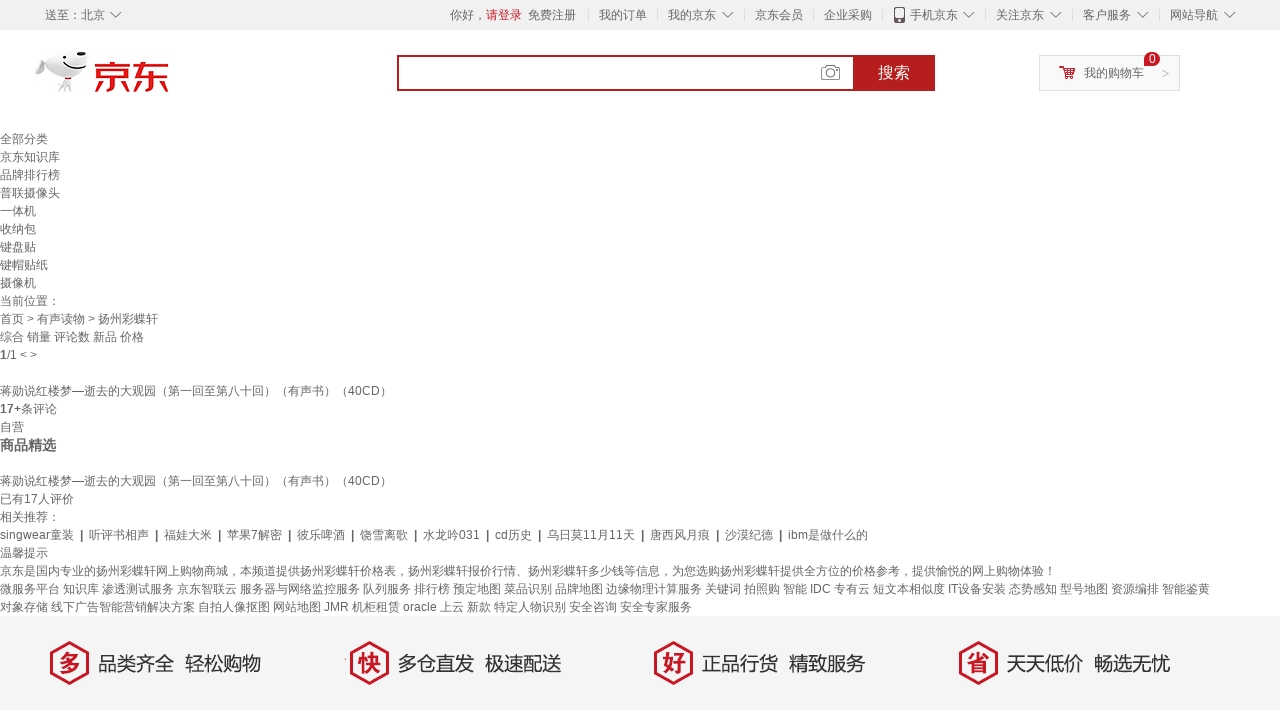

--- FILE ---
content_type: text/html;charset=UTF-8
request_url: https://www.jd.com/jiage/40536df42de00a72d9fc.html
body_size: 8611
content:
<!DOCTYPE html>
<html lang="en">
<head>
        <meta charset="UTF-8">
<title>扬州彩蝶轩价格报价行情  -  京东</title>
<meta name="Keywords" content="扬州彩蝶轩价格,扬州彩蝶轩多少钱,扬州彩蝶轩报价" />
<meta name="description" content="京东是国内专业的扬州彩蝶轩网上购物商城，本频道提供扬州彩蝶轩价格表，扬州彩蝶轩报价行情、扬州彩蝶轩多少钱等信息，为您选购扬州彩蝶轩提供全方位的价格参考，提供愉悦的网上购物体验！" />
<meta name="mobile-agent" content="format=html5;url=//so.m.jd.com/jiage/40536df42de00a72d9fc.html">
<meta name="applicable-device" content="pc">
<link rel="icon" href="//www.jd.com/favicon.ico" mce_href="//www.jd.com/favicon.ico" type="image/x-icon" />
<link rel="canonical" href="//www.jd.com/jiage/40536df42de00a72d9fc.html"/>

    <link type="text/css" rel="stylesheet" href="//misc.360buyimg.com/jdf/1.0.0/unit/??ui-base/1.0.0/ui-base.css,shortcut/2.0.0/shortcut.css,global-header/1.0.0/global-header.css,myjd/2.0.0/myjd.css,nav/2.0.0/nav.css,shoppingcart/2.0.0/shoppingcart.css,global-footer/1.0.0/global-footer.css,service/1.0.0/service.css" />
    <link rel="stylesheet" href="//storage.jd.com/swm-stable/seo/pc/0.0.8/static/common/css/base_d4de097.css" />
<script type="text/javascript">window.pageConfig={compatible:!0,jdfVersion:"2.0.0"};</script>
<script type="text/javascript">window.jdpts={},jdpts._st=(new Date).getTime();</script>




    <link rel="stylesheet" type="text/css" href="//storage.jd.com/swm-stable/seo/pc/0.0.8/static/components/targetGo/targetGo_f03a133.css" />
    <link rel="stylesheet" type="text/css" href="//storage.jd.com/swm-stable/seo/pc/0.0.8/static/components/banner/banner_3aa2d80.css" />
    <link rel="stylesheet" href="//storage.jd.com/swm-stable/seo/pc/0.0.8/widget/navitems/navitems_0281f90.css" />
    <link rel="stylesheet" href="//storage.jd.com/swm-stable/seo/pc/0.0.8/widget/wisdomTemp/wisdomTemp_81f1e4c.css" />
    <link rel="stylesheet" href="//storage.jd.com/swm-stable/seo/pc/0.0.8/widget/moreKeywords/moreKeywords_3850427.css" />
</head>
<body>
<div id="shortcut-2014">
	<div class="w">
    	<ul class="fl">
    		<li class="dorpdown" id="ttbar-mycity"></li>
    	</ul>
    	<ul class="fr">
			<li class="fore1" id="ttbar-login">
				<a href="javascript:login();" class="link-login">你好，请登录</a>&nbsp;&nbsp;<a href="javascript:regist();" class="link-regist style-red">免费注册</a>
			</li>
			<li class="spacer"></li>
			<li class="fore2">
				<div class="dt">
					<a target="_blank" href="//order.jd.com/center/list.action">我的订单</a>
				</div>
			</li>
			<li class="spacer"></li>
			<li class="fore3 dorpdown" id="ttbar-myjd">
				<div class="dt cw-icon">
					<i class="ci-right"><s>◇</s></i>
					<a target="_blank" href="//home.jd.com/">我的京东</a>
				</div>
				<div class="dd dorpdown-layer"></div>
			</li>
			<li class="spacer"></li>
			<li class="fore4" id="ttbar-member">
				<div class="dt">
					<a target="_blank" href="//vip.jd.com/">京东会员</a>
				</div>
			</li>
			<li class="spacer"></li>
			<li class="fore5" id="ttbar-ent">
				<div class="dt">
					<a target="_blank" href="//b.jd.com/">企业采购</a>
				</div>
			</li>
			<li class="spacer"></li>
			<li class="fore6 dorpdown" id="ttbar-apps">
				<div class="dt cw-icon">
					<i class="ci-left"></i>
					<i class="ci-right"><s>◇</s></i>
					<a target="_blank" href="//app.jd.com/">手机京东</a>
				</div>
			</li>
			<li class="spacer"></li>
			<li class="fore7 dorpdown" id="ttbar-atte">
				<div class="dt cw-icon">
					<i class="ci-right"><s>◇</s></i>关注京东
				</div>	
			</li>
			<li class="spacer"></li>
			<li class="fore8 dorpdown" id="ttbar-serv">
				<div class="dt cw-icon">
					<i class="ci-right"><s>◇</s></i>客户服务
				</div>
				<div class="dd dorpdown-layer"></div>
			</li>
			<li class="spacer"></li>
			<li class="fore9 dorpdown" id="ttbar-navs">
				<div class="dt cw-icon">
					<i class="ci-right"><s>◇</s></i>网站导航
				</div>
				<div class="dd dorpdown-layer"></div>
			</li>
    	</ul>
		<span class="clr"></span>
    </div>
</div>
<div id="o-header-2013"><div id="header-2013" style="display:none;"></div></div>
<div class="w">
    <div id="logo-2014">
    	<a href="//www.jd.com/" class="logo">京东</a>
    </div>
    <div id="search-2014" >
		<ul id="shelper" class="hide"></ul>
		<div class="form">
			<input type="text" onkeydown="javascript:if(event.keyCode==13) search('key');" autocomplete="off" id="key" accesskey="s" class="text" />
			<button onclick="search('key');return false;" class="button cw-icon"><i></i>搜索</button>
		</div>
    </div>
    <div id="settleup-2014" class="dorpdown">
		<div class="cw-icon">
			<i class="ci-left"></i>
			<i class="ci-right">&gt;</i>
			<a target="_blank" href="//cart.jd.com/cart.action">我的购物车</a>
		</div>
		<div class="dorpdown-layer">
			<div class="spacer"></div>
			<div id="settleup-content">
				<span class="loading"></span>
			</div>
		</div>
	</div>
    <div id="hotwords-2014"></div>
    <span class="clr"></span>
</div>
<div id="navitems" class="clearfix">
    <ul>
                <li><a target="_blank" href="http://yp.jd.com/sitemap.html">全部分类</a></li>
                <li><a target="_blank" href="http://yp.jd.com/zhishi_sitemap.html">京东知识库</a></li>
                <li><a target="_blank" href="http://yp.jd.com/brand_sitemap.html">品牌排行榜</a></li>
                <li><a target="_blank" href="https://item.jd.com/product/BRV_ljFuuwc9r96pFV2kgQ.html">普联摄像头</a></li>
                <li><a target="_blank" href="https://club.jd.com/remarklist/pAikChMPn_f8isRvQn4s7g.html">一体机</a></li>
                <li><a target="_blank" href="https://club.jd.com/remarklist/we9HIKMISJ2Cg-xdGejsFA.html">收纳包</a></li>
                <li><a target="_blank" href="https://club.jd.com/remarklist/Lq4tUL9t6jVBzo6nQNq06g.html">键盘贴</a></li>
                <li><a target="_blank" href="https://club.jd.com/commentdetail/Lq4tUL9t6jVBzo6nQNq06g_2125c4d26da1353b362075d40ad970a6.html">键帽贴纸</a></li>
                <li><a target="_blank" href="https://item.jd.com/product/v3kTHPSRdQdPPqRtFxEOWQ.html">摄像机</a></li>
            </ul>
</div>







<div class="breadcrumb defineDiv">
    <dl class="brd">
        <dt>当前位置：</dt>
        <dd><a href="//www.jd.com">首页</a> <span> > </span>
                        <a href="//yp.jd.com/list/4053_17338_17369.html">有声读物</a>
            <span> > 扬州彩蝶轩</span>
        </dd>
    </dl>
</div>


<div class="content-wrap">
    <!--顶部banner通栏-->
    <div class="banner-ad-top-wrap">
        <a href="javascript:void(0);" class="ad-jump" target="_blank">
            <img src="" alt="" id="adTop" class="hide">
        </a>
    </div>
    <!--顶部banner通栏-->

    <!--各种筛选条件的展示与动画制作-->
    <div class="search-condition">
        <div class="search-ul">
                    
                    
                    
                            </div>
    </div>
    <!--中间的商品部分-->
    <div class="search-wrap clearfix">
        <!--右侧商品的制作-->
        <div class="content-right">
                            <!--排序的筛选-->
                <div class="sequence clearfix">
                    <div class="sort-ul">

                                                    <a class="active" href="javascript:void(0);"><span>综合</span><i class="compre"></i></a>
                        
                                                    <a href="/jiage/40536df42de00a72d9fc.html?extAttrValue=expand_name,&electedExtAttrSet=&sort_type=sort_totalsales15_desc" rel="nofollow"><span>销量</span><i class="sales"></i></a>
                        
                                                    <a href="/jiage/40536df42de00a72d9fc.html?extAttrValue=expand_name,&electedExtAttrSet=&sort_type=sort_commentcount_desc" rel="nofollow"><span>评论数</span><i class="comments"></i></a>
                        
                                                    <a href="/jiage/40536df42de00a72d9fc.html?extAttrValue=expand_name,&electedExtAttrSet=&sort_type=sort_winsdate_desc" rel="nofollow"><span>新品</span><i class="new-sku"></i></a>
                        
                        <!--active默认升序排列   down表示降序排列-->
                                                    <a class="" href="/jiage/40536df42de00a72d9fc.html?extAttrValue=expand_name,&electedExtAttrSet=&sort_type=sort_dredisprice_asc" rel="nofollow"><span>价格</span><span class="arrow clearfix"><i
                                class="arrow-up"></i><i class="arrow-down"></i></span></a>
                        
                    </div>
                    <div class="panel-page">
                    <span class="page">
                        <b>1</b><em>/</em><i>1</i>
                    </span>
                        <!--不可点击状态添加disabled-->
                                                    <a href="javascript:void(0);" class="prev-page disabled"><i class="prev"><</i></a>
                        
                                                    <a href="javascript:void(0);" class="next-page disabled"><i class="next">></i></a>
                                            </div>
                </div>
                <!--排序的筛选-->
            
            <!--具体商品-->
                            <ul class="details-ul clearfix">
                                                                <li class="sku-detail cps-wrap  no-slave-ware ">
                            <div class="pad-sku">
                                <a href="https://item.jd.com/20085252.html" class="img-href" title="蒋勋说红楼梦—逝去的大观园（第一回至第八十回）（有声书）（40CD）"
                                   target="_blank"  >
                                    <img src="//misc.360buyimg.com/lib/img/e/blank.gif" data-lazy-img="                                                                //img30.360buyimg.com/n7/jfs/t460/217/234195691/67250/13152c36/54586506N1e8ae7d5.jpg
"
                                         alt="蒋勋说红楼梦—逝去的大观园（第一回至第八十回）（有声书）（40CD）" class="prod-img" title="蒋勋说红楼梦—逝去的大观园（第一回至第八十回）（有声书）（40CD）">
                                </a>
                                                                <div class="price p-price" data-skuId="20085252">
                                    <strong></strong>
                                </div>
                                <div class="p-name">
                                    <a href="https://item.jd.com/20085252.html" class="price-href"
                                       title="蒋勋说红楼梦—逝去的大观园（第一回至第八十回）（有声书）（40CD）"  >蒋勋说红楼梦—逝去的大观园（第一回至第八十回）（有声书）（40CD）</a>
                                </div>
                                <div class="comment-num">
                                                                        <a href="//item.jd.com//20085252.html#comment" target="_blank"><strong>17+</strong></a>条评论
                                </div>
                                <div class="p-merchant">
                                                                        <a href="//mall.jd.com/index-$wareInfo.shop_id.html" title=""
                                       target="_blank"></a>
                                </div>

                                                                    <div class="p-self">
                                        <a href="javascript:void(0);">自营</a>
                                    </div>
                                                            </div>
                        </li>
                                    </ul>
            
            <!--具体商品-->
            <!--分页页面的制作-->
            <div class="page-wrap">
                <div class="page clearfix" id="pagination"></div>
            </div>
        </div>
        <!--左侧精品推荐的制作-->
                    <div class="ads-left">
                <div class="sku-recommend">
                    <div class="title">
                        <h3>商品精选</h3>
                    </div>
                                                                        <div class="sku-wrap cps-wrap">
                                <div class="img-wrap">
                                    <a href="https://item.jd.com/20085252.html" target="_blank"
                                       title="蒋勋说红楼梦—逝去的大观园（第一回至第八十回）（有声书）（40CD）" >
                                        <img src="//misc.360buyimg.com/lib/img/e/blank.gif" class="sku-img"
                                             data-lazy-img="                                                                //img30.360buyimg.com/n2/jfs/t460/217/234195691/67250/13152c36/54586506N1e8ae7d5.jpg
" alt="蒋勋说红楼梦—逝去的大观园（第一回至第八十回）（有声书）（40CD）"
                                             title="蒋勋说红楼梦—逝去的大观园（第一回至第八十回）（有声书）（40CD）">
                                    </a>
                                </div>
                                <div class="sku-price price" data-skuId="20085252">
                                    <strong></strong>
                                </div>
                                <div class="sku-name">
                                    <a href="https://item.jd.com/20085252.html" target="_blank"
                                       title="蒋勋说红楼梦—逝去的大观园（第一回至第八十回）（有声书）（40CD）"  >蒋勋说红楼梦—逝去的大观园（第一回至第八十回）（有声书）（40CD）</a>
                                </div>
                                <div class="comment-num">
                                    已有<span class="num">17</span>人评价
                                </div>
                            </div>
                                                            </div>
            </div>
            </div>

    <!-- targetGo接入 -->
    <div id="target-go">
    </div>
    <!-- end targetGo接入 -->

    <!--最下面的关键词推荐-->
    <div class="kwds-recommend">
        <div class="relation-recommend">
            <div class="title">相关推荐：</div>
            <div class="content clearfix">
                                    <a href="https://www.jd.com/jiage/4053a1480f6157652669.html">singwear童装</a>
                                            <b>&nbsp;|&nbsp;</b>
                                                        <a href="https://www.jd.com/jiage/405300f3e917fd767d93.html">听评书相声</a>
                                            <b>&nbsp;|&nbsp;</b>
                                                        <a href="https://www.jd.com/jiage/405318620a19aabf558f.html">福娃大米</a>
                                            <b>&nbsp;|&nbsp;</b>
                                                        <a href="https://www.jd.com/jiage/405331791529f4556df5.html">苹果7解密</a>
                                            <b>&nbsp;|&nbsp;</b>
                                                        <a href="https://www.jd.com/jiage/40530061ec8b1057af02.html">彼乐啤酒</a>
                                            <b>&nbsp;|&nbsp;</b>
                                                        <a href="https://www.jd.com/jiage/4053265f725393d33cc6.html">饶雪离歌</a>
                                            <b>&nbsp;|&nbsp;</b>
                                                        <a href="https://www.jd.com/jiage/405395dcfe67a579f75c.html">水龙吟031</a>
                                            <b>&nbsp;|&nbsp;</b>
                                                        <a href="https://www.jd.com/jiage/40530bedc838eb518a8c.html">cd历史</a>
                                            <b>&nbsp;|&nbsp;</b>
                                                        <a href="https://www.jd.com/jiage/4053b435bbcd302a8f50.html">乌日莫11月11天</a>
                                            <b>&nbsp;|&nbsp;</b>
                                                        <a href="https://www.jd.com/jiage/405393ccc0e830e1aec2.html">唐西风月痕</a>
                                            <b>&nbsp;|&nbsp;</b>
                                                        <a href="https://www.jd.com/jiage/405320b4394830512a5b.html">沙漠纪德</a>
                                            <b>&nbsp;|&nbsp;</b>
                                                        <a href="https://www.jd.com/jiage/4053808bd830a8db7b84.html">ibm是做什么的</a>
                                                </div>
        </div>
        <div class="tips">
            <div class="title">温馨提示</div>
            <div class="content">京东是国内专业的扬州彩蝶轩网上购物商城，本频道提供扬州彩蝶轩价格表，扬州彩蝶轩报价行情、扬州彩蝶轩多少钱等信息，为您选购扬州彩蝶轩提供全方位的价格参考，提供愉悦的网上购物体验！</div>
        </div>
    </div>
</div>

<input type="text" style="display: none;" id="extPage" value="/jiage/40536df42de00a72d9fc.html?extAttrValue=expand_name,&electedExtAttrSet=&sort_type=sort_default&"/>
<input type="text" style="display: none;" id="maxPageCount" value="1"/>
<input type="text" style="display: none;" id="pageIndex" value="1"/>
<input type="text" style="display: none;" id="keyword" value="扬州彩蝶轩"/>
<input type="text" style="display: none;" id="wareCount" value="1"/>
<input type="text/html" style="display:none" id="brandInfo" data-withextpagehref="/jiage/40536df42de00a72d9fc.html?extAttrValue=expand_name,&electedExtAttrSet=&sort_type=sort_default"
       data-withextandsign="&"/>
<!--更多品牌异步加载接口-->
<script type="text/html" id="mixID" data-mixid="40536df42de00a72d9fc"></script>
<script type="text/html" id="brandImgItem">
    {{each brands as brand}}
    <li data-visible="{{brand.pinyin}}"><a href="{{brand.href}}" title="{{brand.value}}" rel="nofollow">
        {{if brand.logourl != ""}}
        <img src="{{brand.logourl}}" alt="{{brand.value}}" title="{{brand.value}}">
        <div>{{brand.value}}</div>
    </a>
        {{else}}
        <div class="z-show">{{brand.value}}</div>
        </a>
        {{/if}}
    </li>
    {{/each}}
</script>
<script type="text/html" id="brandNoImgItem">
    {{each brands as brand}}
    <li data-visible="{{brand.pinyin}}"><a href="{{brand.href}}" title="{{brand.value}}"
                                           rel="nofollow">{{brand.value}}</a></li>
    {{/each}}
</script>
<div id="moreKeywords" class="defineDiv"  style="width:1210px">
	<div class="line">
	</div>
	<div class="keywords clearfix">
		<ul class="keywordsUl">
			<p class="clearfix">
                                                <span class="keywordsSpan">
                    <a class="keywordsLiA" href="https://www.jdcloud.com/cn/products/jd-distributed-service-framework" target="_blank" title="微服务平台">微服务平台</a>
                </span>
                                                                <span class="keywordsSpan">
                    <a class="keywordsLiA" href="http://yp.jd.com/zhishi_sitemap.html" target="_blank" title="知识库">知识库</a>
                </span>
                                                                <span class="keywordsSpan">
                    <a class="keywordsLiA" href="https://www.jdcloud.com/cn/products/penetration-test-service" target="_blank" title="渗透测试服务">渗透测试服务</a>
                </span>
                                                                <span class="keywordsSpan">
                    <a class="keywordsLiA" href="https://www.jdcloud.com/" target="_blank" title="京东智联云">京东智联云</a>
                </span>
                                                                <span class="keywordsSpan">
                    <a class="keywordsLiA" href="https://www.jdcloud.com/cn/products/server-network-monitor-service" target="_blank" title="服务器与网络监控服务">服务器与网络监控服务</a>
                </span>
                                                                <span class="keywordsSpan">
                    <a class="keywordsLiA" href="https://www.jdcloud.com/cn/products/queue-service" target="_blank" title="队列服务">队列服务</a>
                </span>
                                                                <span class="keywordsSpan">
                    <a class="keywordsLiA" href="http://yp.jd.com/brand_sitemap.html" target="_blank" title="排行榜">排行榜</a>
                </span>
                                                                <span class="keywordsSpan">
                    <a class="keywordsLiA" href="http://yp.jd.com/znmb_book.html" target="_blank" title="预定地图">预定地图</a>
                </span>
                                                                <span class="keywordsSpan">
                    <a class="keywordsLiA" href="https://www.jdcloud.com/cn/products/food-recognition" target="_blank" title="菜品识别">菜品识别</a>
                </span>
                                                                <span class="keywordsSpan">
                    <a class="keywordsLiA" href="http://yp.jd.com/znmb_brand.html" target="_blank" title="品牌地图">品牌地图</a>
                </span>
                                                                <span class="keywordsSpan">
                    <a class="keywordsLiA" href="https://www.jdcloud.com/cn/products/edge-physical-computing-service" target="_blank" title="边缘物理计算服务">边缘物理计算服务</a>
                </span>
                                                                <span class="keywordsSpan keywordsLiLast">
                    <a class="keywordsLiA" href="http://yp.jd.com/sitemap/index_words.xml" target="_blank" title="关键词">关键词</a>
                </span>
                                                                <span class="keywordsSpan">
                    <a class="keywordsLiA" href="https://www.jdcloud.com/cn/products/snap-shop" target="_blank" title="拍照购">拍照购</a>
                </span>
                                                                <span class="keywordsSpan">
                    <a class="keywordsLiA" href="https://www.jdcloud.com/solutions/proprietary-cloud" target="_blank" title="智能 IDC 专有云">智能 IDC 专有云</a>
                </span>
                                                                <span class="keywordsSpan">
                    <a class="keywordsLiA" href="https://www.jdcloud.com/cn/products/short-text-similarity" target="_blank" title="短文本相似度">短文本相似度</a>
                </span>
                                                                <span class="keywordsSpan">
                    <a class="keywordsLiA" href="https://www.jdcloud.com/cn/products/it-equipment-installation" target="_blank" title="IT设备安装">IT设备安装</a>
                </span>
                                                                <span class="keywordsSpan">
                    <a class="keywordsLiA" href="https://www.jdcloud.com/cn/products/situation-awareness" target="_blank" title="态势感知">态势感知</a>
                </span>
                                                                <span class="keywordsSpan">
                    <a class="keywordsLiA" href="http://yp.jd.com/znmb_xinghao.html" target="_blank" title="型号地图">型号地图</a>
                </span>
                                                                <span class="keywordsSpan">
                    <a class="keywordsLiA" href="https://www.jdcloud.com/cn/products/resource-orchestration" target="_blank" title="资源编排">资源编排</a>
                </span>
                                                                <span class="keywordsSpan">
                    <a class="keywordsLiA" href="https://www.jdcloud.com/cn/products/image-antiporn-recognize" target="_blank" title="智能鉴黄">智能鉴黄</a>
                </span>
                                                                <span class="keywordsSpan">
                    <a class="keywordsLiA" href="https://www.jdcloud.com/cn/products/object-storage-service" target="_blank" title="对象存储">对象存储</a>
                </span>
                                                                <span class="keywordsSpan">
                    <a class="keywordsLiA" href="https://www.jdcloud.com/solutions/dooh" target="_blank" title="线下广告智能营销解决方案">线下广告智能营销解决方案</a>
                </span>
                                                                <span class="keywordsSpan">
                    <a class="keywordsLiA" href="https://www.jdcloud.com/cn/products/selfie-segmentation" target="_blank" title="自拍人像抠图">自拍人像抠图</a>
                </span>
                                                                <span class="keywordsSpan keywordsLiLast">
                    <a class="keywordsLiA" href="https://www.jdcloud.com/cn/content/" target="_blank" title="网站地图">网站地图</a>
                </span>
                                                                <span class="keywordsSpan">
                    <a class="keywordsLiA" href="https://www.jdcloud.com/cn/products/jd-mapreduce" target="_blank" title="JMR">JMR</a>
                </span>
                                                                <span class="keywordsSpan">
                    <a class="keywordsLiA" href="https://www.jdcloud.com/cn/products/co-location" target="_blank" title="机柜租赁">机柜租赁</a>
                </span>
                                                                <span class="keywordsSpan">
                    <a class="keywordsLiA" href="https://www.jdcloud.com/solutions/oracle_on_cloud" target="_blank" title="oracle 上云">oracle 上云</a>
                </span>
                                                                <span class="keywordsSpan">
                    <a class="keywordsLiA" href="http://yp.jd.com/znmb_xinkuan.html" target="_blank" title="新款">新款</a>
                </span>
                                                                <span class="keywordsSpan">
                    <a class="keywordsLiA" href="https://www.jdcloud.com/cn/products/specific-subject-face-recognition" target="_blank" title="特定人物识别">特定人物识别</a>
                </span>
                                                                <span class="keywordsSpan keywordsLiLast">
                    <a class="keywordsLiA" href="https://www.jdcloud.com/cn/products/security-consulting-service" target="_blank" title="安全咨询 安全专家服务">安全咨询 安全专家服务</a>
                </span>
                                			</p>
		</ul>
	</div>
</div>
<div id="service-2014">
	<div class="slogen">
		<span class="item fore1">
			<i></i><b>多</b>品类齐全，轻松购物
		</span>
		<span class="item fore2">
			<i></i><b>快</b>多仓直发，极速配送
		</span>
		<span class="item fore3">
			<i></i><b>好</b>正品行货，精致服务
		</span>
		<span class="item fore4">
			<i></i><b>省</b>天天低价，畅选无忧
		</span>
	</div>
	<div class="w">
		<dl class="fore1">
			<dt>购物指南</dt>
			<dd>
				<div><a rel="nofollow" target="_blank" href="//help.jd.com/user/issue/list-29.html">购物流程</a></div>
				<div><a rel="nofollow" target="_blank" href="//help.jd.com/user/issue/list-151.html">会员介绍</a></div>
				<div><a rel="nofollow" target="_blank" href="//help.jd.com/user/issue/list-297.html">生活旅行/团购</a></div>
				<div><a rel="nofollow" target="_blank" href="//help.jd.com/user/issue.html">常见问题</a></div>
				<div><a rel="nofollow" target="_blank" href="//help.jd.com/user/issue/list-136.html">大家电</a></div>
				<div><a rel="nofollow" target="_blank" href="//help.jd.com/user/index.html">联系客服</a></div>
			</dd>
		</dl>
		<dl class="fore2">		
			<dt>配送方式</dt>
			<dd>
				<div><a rel="nofollow" target="_blank" href="//help.jd.com/user/issue/list-81-100.html">上门自提</a></div>
				<div><a rel="nofollow" target="_blank" href="//help.jd.com/user/issue/list-81.html">211限时达</a></div>
				<div><a rel="nofollow" target="_blank" href="//help.jd.com/user/issue/103-983.html">配送服务查询</a></div>
				<div><a rel="nofollow" target="_blank" href="//help.jd.com/user/issue/109-188.html">配送费收取标准</a></div>				
				<div><a target="_blank" href="//help.joybuy.com/help/question-list-201.html">海外配送</a></div>
			</dd>
		</dl>
		<dl class="fore3">
			<dt>支付方式</dt>
			<dd>
				<div><a rel="nofollow" target="_blank" href="//help.jd.com/user/issue/list-172.html">货到付款</a></div>
				<div><a rel="nofollow" target="_blank" href="//help.jd.com/user/issue/list-173.html">在线支付</a></div>
				<div><a rel="nofollow" target="_blank" href="//help.jd.com/user/issue/list-176.html">分期付款</a></div>
				<div><a rel="nofollow" target="_blank" href="//help.jd.com/user/issue/list-174.html">邮局汇款</a></div>
				<div><a rel="nofollow" target="_blank" href="//help.jd.com/user/issue/list-175.html">公司转账</a></div>
			</dd>
		</dl>
		<dl class="fore4">		
			<dt>售后服务</dt>
			<dd>
				<div><a rel="nofollow" target="_blank" href="//help.jd.com/user/issue/321-981.html">售后政策</a></div>
				<div><a rel="nofollow" target="_blank" href="//help.jd.com/user/issue/list-132.html">价格保护</a></div>
				<div><a rel="nofollow" target="_blank" href="//help.jd.com/user/issue/130-978.html">退款说明</a></div>
				<div><a rel="nofollow" target="_blank" href="//myjd.jd.com/repair/repairs.action">返修/退换货</a></div>
				<div><a rel="nofollow" target="_blank" href="//help.jd.com/user/issue/list-50.html">取消订单</a></div>
			</dd>
		</dl>
		<dl class="fore5">
			<dt>特色服务</dt>
			<dd>		
				<div><a target="_blank" href="//help.jd.com/user/issue/list-133.html">夺宝岛</a></div>
				<div><a target="_blank" href="//help.jd.com/user/issue/list-134.html">DIY装机</a></div>
				<div><a rel="nofollow" target="_blank" href="//fuwu.jd.com/">延保服务</a></div>
				<div><a rel="nofollow" target="_blank" href="//o.jd.com/market/index.action">京东E卡</a></div>				
				<div><a rel="nofollow" target="_blank" href="//mobile.jd.com/">京东通信</a></div>
				<div><a rel="nofollow" target="_blank" href="//s.jd.com/">京东JD+</a></div>
			</dd>
		</dl>
		<span class="clr"></span>
	</div>
</div>
<div class="w">
	<div id="footer-2014">
		<div class="links"><a rel="nofollow" target="_blank" href="//about.jd.com">关于我们</a>|<a rel="nofollow" target="_blank" href="//about.jd.com/contact/">联系我们</a>|<a rel="nofollow" target="_blank" href="//help.jd.com/user/custom.html">联系客服</a>|<a rel="nofollow" target="_blank" href="//vc.jd.com/cooperation.html">合作招商</a>|<a rel="nofollow" target="_blank" href="//helpcenter.jd.com/venderportal/index.html">商家帮助</a>|<a rel="nofollow" target="_blank" href="//jzt.jd.com">营销中心</a>|<a rel="nofollow" target="_blank" href="//app.jd.com/">手机京东</a>|<a target="_blank" href="//club.jd.com/links.aspx">友情链接</a>|<a target="_blank" href="//media.jd.com/">销售联盟</a>|<a href="//club.jd.com/" target="_blank">京东社区</a>|<a href="//sale.jd.com/act/FTrWPesiDhXt5M6.html" target="_blank">风险监测</a>|<a href="//about.jd.com/privacy/" target="_blank" clstag="h|keycount|2016|43">隐私政策</a>|<a href="//gongyi.jd.com" target="_blank">京东公益</a>|<a href="//en.jd.com/" target="_blank">English Site</a>|<a href="//corporate.jd.com" target="_blank">Media & IR</a></div>
		<div class="copyright"><a target="_blank" href="http://www.beian.gov.cn/portal/registerSystemInfo?recordcode=11000002000088"><img src="//img13.360buyimg.com/cms/jfs/t2293/321/1377257360/19256/c267b386/56a0a994Nf1b662dc.png" /> 京公网安备 11000002000088号</a>&nbsp;&nbsp;|&nbsp;&nbsp;京ICP证070359号&nbsp;&nbsp;|&nbsp;&nbsp;<a target="_blank" href="//img14.360buyimg.com/da/jfs/t256/349/769670066/270505/3b03e0bb/53f16c24N7c04d9e9.jpg">互联网药品信息服务资格证编号(京)-经营性-2014-0008</a>&nbsp;&nbsp;|&nbsp;&nbsp;新出发京零&nbsp;字第大120007号<br>互联网出版许可证编号新出网证(京)字150号&nbsp;&nbsp;|&nbsp;&nbsp;<a rel="nofollow" href="//sale.jd.com/act/pQua7zovWdJfcIn.html" target="_blank">出版物经营许可证</a>&nbsp;&nbsp;|&nbsp;&nbsp;<a href="//misc.360buyimg.com/wz/wlwhjyxkz.jpg" target="_blank">网络文化经营许可证京网文[2014]2148-348号</a>&nbsp;&nbsp;|&nbsp;&nbsp;违法和不良信息举报电话：4006561155<br>Copyright&nbsp;&copy;&nbsp;2004-2019&nbsp;&nbsp;京东JD.com&nbsp;版权所有&nbsp;&nbsp;|&nbsp;&nbsp;消费者维权热线：4006067733&nbsp;&nbsp;&nbsp;&nbsp;<a class="mod_copyright_license" target="_blank" href="//sale.jd.com/act/7Y0Rp81MwQqc.html">经营证照</a><br>京东旗下网站：<a href="https://www.jdpay.com/" target="_blank">京东支付</a>&nbsp;&nbsp;|&nbsp;&nbsp;<a href="//www.jcloud.com" target="_blank">京东云</a>
		</div>		
		<div class="authentication">
			<a rel="nofollow" target="_blank" href="http://www.hd315.gov.cn/beian/view.asp?bianhao=010202007080200026">
				<img width="103" height="32" alt="经营性网站备案中心" src="//img12.360buyimg.com/da/jfs/t535/349/1185317137/2350/7fc5b9e4/54b8871eNa9a7067e.png" class="err-product" />
			</a>
			<script type="text/JavaScript">function CNNIC_change(eleId){var str= document.getElementById(eleId).href;var str1 =str.substring(0,(str.length-6));str1+=CNNIC_RndNum(6); document.getElementById(eleId).href=str1;}function CNNIC_RndNum(k){var rnd=""; for (var i=0;i < k;i++) rnd+=Math.floor(Math.random()*10); return rnd;}</script>
			<a rel="nofollow" target="_blank" id="urlknet" tabindex="-1" href="https://ss.knet.cn/verifyseal.dll?sn=2008070300100000031&ct=df&pa=294005">
				<img border="true" width="103" height="32" onclick="CNNIC_change('urlknet')" oncontextmenu="return false;" name="CNNIC_seal" alt="可信网站" src="//img11.360buyimg.com/da/jfs/t643/61/1174624553/2576/4037eb5f/54b8872dNe37a9860.png" class="err-product" />
			</a>
			<a rel="nofollow" target="_blank" href="http://www.cyberpolice.cn/">
				<img width="103" height="32" alt="网络警察" src="//img12.360buyimg.com/cms/jfs/t2050/256/1470027660/4336/2a2c74bd/56a89b8fNfbaade9a.jpg" class="err-product" />
			</a>
			<a rel="nofollow" target="_blank" href="https://search.szfw.org/cert/l/CX20120111001803001836">
				<img width="103" height="32" src="//img11.360buyimg.com/da/jfs/t451/173/1189513923/1992/ec69b14a/54b8875fNad1e0c4c.png" class="err-product" />
			</a>
			<a target="_blank" href="http://www.12377.cn"><img width="103" height="32" src="//img30.360buyimg.com/da/jfs/t1915/215/1329999964/2996/d7ff13f0/5698dc03N23f2e3b8.jpg"></a>
			<a target="_blank" href="http://www.12377.cn/node_548446.htm"><img width="103" height="32" src="//img14.360buyimg.com/da/jfs/t2026/221/2097811452/2816/8eb35b4b/5698dc16Nb2ab99df.jpg"></a>
		</div>
	</div>
</div>
<script type="text/javascript">if("Microsoft Internet Explorer"==navigator.appName&&"MSIE7.0"==navigator.appVersion.split(";")[1].replace(/[ ]/g,"")){console.log("IE7浏览器");var child=document.createElement("span");child.className="head-yp-logo",child.innerHTML="京东优评";var jdLogo=document.getElementById("logo-2014");jdLogo.appendChild(child)}</script><script data-loader src="//misc.360buyimg.com/??jdf/lib/jquery-1.6.4.js,jdf/1.0.0/unit/base/1.0.0/base.js"></script>
<script type="text/javascript">/*resourcemap*/
seajs.config({alias:{
  "static/components/priceLazyLoad/priceLazyLoad": "//storage.jd.com/swm-stable/seo/pc/0.0.8/static/components/priceLazyLoad/priceLazyLoad_33a2e82",
  "static/components/price/price": "//storage.jd.com/swm-stable/seo/pc/0.0.8/static/components/price/price_42409d6",
  "static/components/pager/pager": "//storage.jd.com/swm-stable/seo/pc/0.0.8/static/components/pager/pager_cbbfe3d",
  "static/components/template/template": "//storage.jd.com/swm-stable/seo/pc/0.0.8/static/components/template/template_1eef1d3",
  "static/components/targetGo/targetGo": "//storage.jd.com/swm-stable/seo/pc/0.0.8/static/components/targetGo/targetGo_8b432df",
  "static/components/cpsHref/cpsHref": "//storage.jd.com/swm-stable/seo/pc/0.0.8/static/components/cpsHref/cpsHref_44944e9",
  "static/components/banner/banner": "//storage.jd.com/swm-stable/seo/pc/0.0.8/static/components/banner/banner_a1e0231",
  "static/components/banner/bannerPosMap": "//storage.jd.com/swm-stable/seo/pc/0.0.8/static/components/banner/bannerPosMap_1086d4e",
  "static/components/banner/bannerDefaultOpts": "//storage.jd.com/swm-stable/seo/pc/0.0.8/static/components/banner/bannerDefaultOpts_f1d9d66",
  "widget/wisdomTemp/wisdomTemp": "//storage.jd.com/swm-stable/seo/pc/0.0.8/widget/wisdomTemp/wisdomTemp_48b044f"
}});
seajs.config({comboExcludes:/.*/});
var jaq=jaq||[];jaq.push(["account","JA2017_113641"]),jaq.push(["domain","jd.com"]),function(){var a=document.createElement("script");a.type="text/javascript",a.async=!0,a.src="//wl.jd.com/joya.js";var e=document.getElementsByTagName("script")[0];e.parentNode.insertBefore(a,e)}();
seajs.use(["widget/wisdomTemp/wisdomTemp"]);
seajs.config({comboExcludes:/.*/}),seajs.use("//misc.360buyimg.com/jdf/1.0.0/unit/globalInit/2.0.0/globalInit.js",function(s){s()});</script>
<script type="text/javascript" src="https://storage.360buyimg.com/staticapp/pc_mall_public/hotwords/main.898d7f23.js"></script>
</body>
</html>
